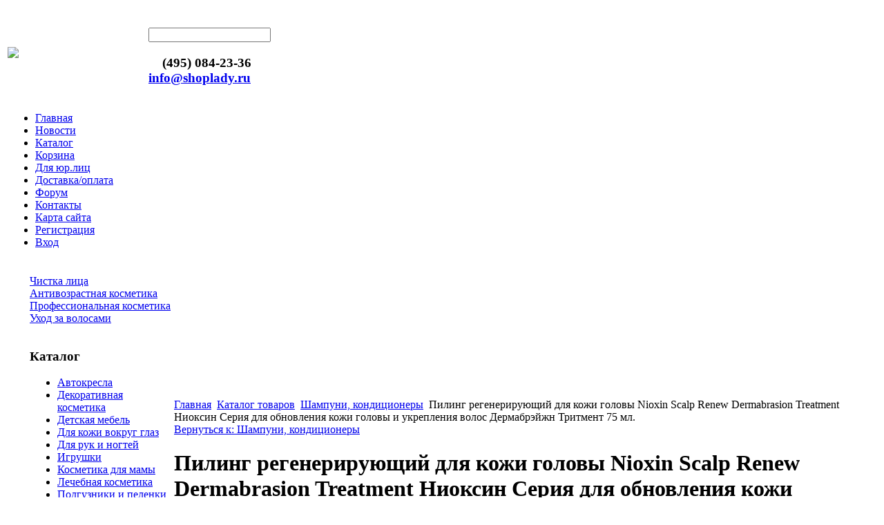

--- FILE ---
content_type: text/html; charset=utf-8
request_url: http://shoplady.ru/katalog-tovarov/shampuni-konditsionery/piling-regeneriruyushiie-dlya-koji-golovy-nioxin-scalp-renew-dermabrasion-treatment-nioksin-seriya-dlya-obnovleniya-koji-golovy-i-ukrepleniya-volos-dermabreiejn-tritment-75-ml-52051.html
body_size: 8388
content:
<!DOCTYPE html PUBLIC "-//W3C//DTD XHTML 1.0 Transitional//EN" 
"http://www.w3.org/TR/xhtml1/DTD/xhtml1-transitional.dtd">
	<html xmlns="http://www.w3.org/1999/xhtml" xml:lang="ru-ru" lang="ru-ru" >
<head>
  <base href="http://shoplady.ru/katalog-tovarov/shampuni-konditsionery/piling-regeneriruyushiie-dlya-koji-golovy-nioxin-scalp-renew-dermabrasion-treatment-nioksin-seriya-dlya-obnovleniya-koji-golovy-i-ukrepleniya-volos-dermabreiejn-tritment-75-ml-52051.html" />
  <meta http-equiv="content-type" content="text/html; charset=utf-8" />
  <meta name="keywords" content="Продажа косметики, средств по уходу за волосами, детских товаров, подарков и сувениров, " />
    <meta name="title" content="Пилинг регенерирующий для кожи головы Nioxin Scalp Renew Dermabrasion Treatment Ниоксин Серия для обновления кожи головы и укрепления волос Дермабрэйжн Тритмент 75 мл." />
  <meta name="description" content="Регенерирующий пилинг Dermabrasion Treatment от Ниоксин питает и обновляет кожу головы с помощью мягкого отшелушивания." />
  <title>Шампуни, кондиционеры : Пилинг регенерирующий для кожи головы Nioxin Scalp Renew Dermabrasion Treatment Ниоксин Серия для обновления кожи головы и укрепления волос Дермабрэйжн Тритмент 75 мл.</title>
  <link href="/katalog-tovarov/shampuni-konditsionery/piling-regeneriruyushiie-dlya-koji-golovy-nioxin-scalp-renew-dermabrasion-treatment-nioksin-seriya-dlya-obnovleniya-koji-golovy-i-ukrepleniya-volos-dermabreiejn-tritment-75-ml-52051.html" rel="canonical" />
  <link href="/templates/base/favicon.ico" rel="shortcut icon" type="image/vnd.microsoft.icon" />
  <link rel="stylesheet" href="/components/com_virtuemart/assets/css/vmsite-ltr.css" type="text/css" />
  <link rel="stylesheet" href="/components/com_virtuemart/assets/css/facebox.css" type="text/css" />
  <link rel="stylesheet" href="/media/system/css/modal.css" type="text/css" />
  <link rel="stylesheet" href="/components/com_virtuemart/assets/css/jquery.fancybox-1.3.4.css" type="text/css" />
  <link rel="stylesheet" href="/modules/mod_accordion_menu/cache/146/b713aea30f87c94ee011ce610aad485b.css" type="text/css" />
  <link rel="stylesheet" href="/modules/mod_phoca_vm_category/assets/style.css" type="text/css" />
  <link rel="stylesheet" href="/modules/mod_phoca_vm_category/assets/custom.css" type="text/css" />
  <link rel="stylesheet" href="http://shoplady.ru/modules/mod_news_pro_gk4/interface/css/style.css" type="text/css" />
  <link rel="stylesheet" href="/cache/mod_universal_ajaxlivesearch_theme/96/style.css" type="text/css" />
  <style type="text/css">

.noscript div#offlajn-accordion-146-1-container dl.level1 dl{
  position: static;
}
.noscript div#offlajn-accordion-146-1-container dl.level1 dd.parent{
  height: auto !important;
  display: block;
  visibility: visible;
}

  </style>
  <script src="//ajax.googleapis.com/ajax/libs/jquery/1.6.4/jquery.min.js" type="text/javascript"></script>
  <script src="/components/com_virtuemart/assets/js/jquery.noConflict.js" type="text/javascript"></script>
  <script src="/components/com_virtuemart/assets/js/vmsite.js" type="text/javascript"></script>
  <script src="/components/com_virtuemart/assets/js/facebox.js" type="text/javascript"></script>
  <script src="/components/com_virtuemart/assets/js/vmprices.js" type="text/javascript"></script>
  <script src="/media/system/js/mootools-core.js" type="text/javascript"></script>
  <script src="/media/system/js/core.js" type="text/javascript"></script>
  <script src="/media/system/js/modal.js" type="text/javascript"></script>
  <script src="/components/com_virtuemart/assets/js/fancybox/jquery.fancybox-1.3.4.pack.js" type="text/javascript"></script>
  <script src="/modules/mod_accordion_menu/cache/146/7ea9ac617e644d338da29cccd34c271f.js" type="text/javascript"></script>
  <script src="/media/system/js/mootools-more.js" type="text/javascript"></script>
  <script src="http://shoplady.ru/modules/mod_news_pro_gk4/interface/scripts/engine.js" type="text/javascript"></script>
  <script src="/modules/mod_universal_ajaxlivesearch/engine/dojo.js" type="text/javascript"></script>
  <script src="https://ajax.googleapis.com/ajax/libs/dojo/1.5/dojo/dojo.xd.js" type="text/javascript"></script>
  <script src="/modules/mod_universal_ajaxlivesearch/engine/engine.js" type="text/javascript"></script>
  <script type="text/javascript">
//<![CDATA[ 
vmSiteurl = 'http://shoplady.ru/' ;
vmLang = '&amp;lang=ru' ;
Virtuemart.addtocart_popup = '1' ; 
vmCartText = ' %2$s x %1$s добавлен в Вашу корзину.' ;
vmCartError = 'Ошибка обновления корзины' ;
loadingImage = '/components/com_virtuemart/assets/images/facebox/loading.gif' ;
closeImage = '/components/com_virtuemart/assets/images/fancybox/fancy_close.png' ; 
usefancy = false;
//]]>

		window.addEvent('domready', function() {

			SqueezeBox.initialize({});
			SqueezeBox.assign($$('a.modal'), {
				parse: 'rel'
			});
		});
jQuery(document).ready(function() {
	jQuery("a[rel=vm-additional-images]").fancybox({
		"titlePosition" 	: "inside",
		"transitionIn"	:	"elastic",
		"transitionOut"	:	"elastic"
	});
	jQuery(".additional-images .product-image").click(function() {
		jQuery(".main-image img").attr("src",this.src );
		jQuery(".main-image img").attr("alt",this.alt );
		jQuery(".main-image a").attr("href",this.src );
		jQuery(".main-image a").attr("title",this.alt );
	}); 
});

accordionDojo.addOnLoad(accordionDojo, function(){
  var dojo = this;
  dojo.query('.noscript').removeClass('noscript');
  new AccordionMenu({
    node: dojo.byId('offlajn-accordion-146-1'),
    instance: 'offlajn-accordion-146-1',
    classPattern: /off-nav-[0-9]+/,
    mode: 'onclick', 
    interval: '500', 
    level: 1,
    easing:  dojo.fx.easing.cubicInOut,
    accordionmode:  1
  })
});

  dojo.addOnLoad(function(){
      var ajaxSearch = new AJAXSearch({
        node : dojo.byId('offlajn-ajax-search'),
        productsPerPlugin : 3,
        searchRsWidth : 250,
        resultElementHeight : 66,
        minChars : 2,
        searchBoxCaption : 'найти на сайте...',
        noResultsTitle : 'Результаты(0)',
        noResults : 'Ничего не найдено!',
        searchFormUrl : '/index.php',
        enableScroll : '1',
        showIntroText: '1',
        scount: '10',
        stext: 'No results found. Did you mean?',
        moduleId : '96',
        resultAlign : '0',
        targetsearch: '0',
        linktarget: '0',
        keypressWait: '500'
      })
    });
  </script>

<link rel="stylesheet" href="/templates/system/css/system.css" type="text/css" />
<link rel="stylesheet" href="/templates/system/css/general.css" type="text/css" />
<link rel="stylesheet" href="/templates/base/css/template.css" type="text/css" />
<script type="text/javascript" src="http://shoplady.ru/modules/mod_virtuemart_magiczoomplus/core/utils.js"></script><!-- Magic Zoom Plus Joomla 1.7 with VirtueMart 2 module module version v4.4.47 [v1.2.22:v4.0.27] -->
<link type="text/css" href="http://shoplady.ru/modules/mod_virtuemart_magiczoomplus/core/magiczoomplus.css" rel="stylesheet" media="screen" />
<script type="text/javascript" src="http://shoplady.ru/modules/mod_virtuemart_magiczoomplus/core/magiczoomplus.js"></script>
<script type="text/javascript">
	MagicZoomPlus.options = {
		'expand-speed': 500,
		'restore-speed': -1,
		'expand-effect': 'back',
		'restore-effect': 'linear',
		'expand-align': 'screen',
		'expand-position': 'center',
		'expand-size': 'fit-screen',
		'background-color': '#000000',
		'background-opacity': 30,
		'background-speed': 200,
		'caption-speed': 250,
		'caption-position': 'bottom',
		'caption-height': 300,
		'caption-width': 300,
		'buttons': 'show',
		'buttons-position': 'auto',
		'buttons-display': 'previous, next, close',
		'loading-msg': 'Loading zoom...',
		'loading-opacity': 75,
		'slideshow-effect': 'dissolve',
		'slideshow-speed': 800,
		'z-index': 10001,
		'expand-trigger': 'click',
		'restore-trigger': 'auto',
		'expand-trigger-delay': 200,
		'opacity': 50,
		'zoom-width': 300,
		'zoom-height': 300,
		'zoom-position': 'right',
		'selectors-change': 'click',
		'selectors-mouseover-delay': 60,
		'smoothing-speed': 40,
		'zoom-distance': 15,
		'zoom-fade-in-speed': 200,
		'zoom-fade-out-speed': 200,
		'fps': 25,
		'loading-position-x': -1,
		'loading-position-y': -1,
		'x': -1,
		'y': -1,
		'show-title': false,
		'selectors-effect': 'false',
		'selectors-effect-speed': 400,
		'zoom-align': 'top',
		'zoom-window-effect': 'false',
		'selectors-class': '',
		'hint-text': 'Zoom',
		'hint-opacity': 75,
		'initialize-on': 'load',
		'hint-position': 'tl',
		'right-click': 'false',
		'disable-zoom': false,
		'disable-expand': false,
		'keep-thumbnail': false,
		'show-loading': false,
		'slideshow-loop': false,
		'keyboard': false,
		'keyboard-ctrl': false,
		'drag-mode': false,
		'always-show-zoom': false,
		'smoothing': false,
		'opacity-reverse': false,
		'click-to-activate': false,
		'click-to-deactivate': false,
		'preload-selectors-small': false,
		'preload-selectors-big': false,
		'zoom-fade': false,
		'move-on-click': false,
		'preserve-position': false,
		'fit-zoom-window': false,
		'entire-image': false,
		'hint': false,
		'pan-zoom': false,
		'caption-source': 'span'
	}
</script>
<!-- Magic Zoom Plus Joomla 1.7 with VirtueMart 2 module module version v4.4.47 [v1.2.22:v4.0.27] -->
<link type="text/css" href="http://shoplady.ru/modules/mod_virtuemart_magiczoomplus/core/magicscroll.css" rel="stylesheet" media="screen" />
<script type="text/javascript" src="http://shoplady.ru/modules/mod_virtuemart_magiczoomplus/core/magicscroll.js"></script>
<script type="text/javascript">MagicScroll.options = {}</script></head>
<body>
	<div id="a-topavto">
	    <div id="foto-logoarea">
    
    <table>
    <tr>
    <td class="logo" width="200px"><a href="/"><img src="/templates/base/images/logo.png" border="0"></a></td>
    <td width="300px" style="float:right; padding-top:30px">		<div class="moduletable">
					          
<div id="offlajn-ajax-search">
  <div class="offlajn-ajax-search-container">
  <form id="search-form" action="/component/search/" method="get" onSubmit="return false;">
    <div class="offlajn-ajax-search-inner">
            <input type="text" name="searchword" id="search-area" value="" autocomplete="off" />
        <input type="hidden" name="option" value="com_search" />
              <div id="search-area-close"></div>
      <div id="ajax-search-button"><div class="magnifier"></div></div>
      <div class="ajax-clear"></div>
    </div>
  </form>
  <div class="ajax-clear"></div>
  </div>
</div>
<div class="ajax-clear"></div>
		</div>
			<div class="moduletable">
					

<div class="custom"  >
	<h3>    (495) 084-23-36           <a href="mailto:info@shoplady.ru">info@shoplady.ru</a></h3></div>
		</div>
	</td>
    	<tr ><td colspan="5">
        	<div id="main-menu">
<ul class="menu">
<li class="item-101"><a href="/" >Главная</a></li><li class="item-227"><a href="/novosti.html" >Новости</a></li><li class="item-185"><a href="/katalog.html" >Каталог</a></li><li class="item-230"><a href="/korzina.html" >Корзина</a></li><li class="item-228"><a href="/dlya-yur-lits.html" >Для юр.лиц</a></li><li class="item-229"><a href="/dostavka-oplata.html" >Доставка/оплата</a></li><li class="item-231"><a href="/forum.html" >Форум</a></li><li class="item-232"><a href="/kontakty.html" >Контакты</a></li><li class="item-118"><a href="/karta-sajta.html" >Карта сайта</a></li><li class="item-234"><a href="/registratsiya.html" >Регистрация</a></li><li class="item-237"><a href="/vkhod.html" >Вход</a></li></ul>
</div>
			</td>
    </tr>
    </table>
    </div></div><div class="top1">
   
    	
    	
    <table width="95%" style="margin:auto auto;"> <div id="foto-main"><div id="foto-slide"></div>
    	<tr>
   
        
        <td width="200px"  valign="top">    	<div class="leri-mod">		<div class="moduletable">
					<div class="noscript">
<div id="offlajn-accordion-146-1-container">
  <div class="offlajn-accordion-146-1-container-inner">
        <div style="overflow: hidden; position: relative;">
    <dl id="offlajn-accordion-146-1" class="level1">
  <dt class="level1 off-nav-238 notparent   first">
    <span class="outer">
      <span class="inner">
        <a href="/chistka-litsa.html"><span>Чистка лица</span></a>      </span>
    </span>
  </dt>
  <dd class="level1 off-nav-238 notparent   first">
      </dd>
    <dt class="level1 off-nav-119 notparent  ">
    <span class="outer">
      <span class="inner">
        <a href="/antivozrastnaya-kosmetika.html"><span>Антивозрастная косметика</span></a>      </span>
    </span>
  </dt>
  <dd class="level1 off-nav-119 notparent  ">
      </dd>
    <dt class="level1 off-nav-182 notparent  ">
    <span class="outer">
      <span class="inner">
        <a href="/professionalnaya-kosmetika.html"><span>Профессиональная косметика</span></a>      </span>
    </span>
  </dt>
  <dd class="level1 off-nav-182 notparent  ">
      </dd>
    <dt class="level1 off-nav-132 notparent   last">
    <span class="outer">
      <span class="inner">
        <a href="/ukhod-za-volosami.html"><span>Уход за волосами</span></a>      </span>
    </span>
  </dt>
  <dd class="level1 off-nav-132 notparent   last">
      </dd>
  </dl>
    </div>
  </div>
</div></div>
		</div>
			<div class="moduletable">
					<h3>Каталог</h3>
					<div id="pvmc-wrap">

<ul id="pvmc-menu">
<div class="blk"><div class="pvmc-submenu-img"><a href="/katalog-tovarov/avtokresla.html" ><img alt="" src="/images/stories/virtuemart/category/resized/2114_20x20.png" /></a></div><li class="level0"><a  href="/katalog-tovarov/avtokresla.html" >Автокресла</a>
</div></li>
<div class="blk"><div class="pvmc-submenu-img"><a href="/katalog-tovarov/dekorativnaya-kosmetika.html" ><img alt="" src="/images/stories/virtuemart/category/resized/213_20x20.png" /></a></div><li class="level0"><a  href="/katalog-tovarov/dekorativnaya-kosmetika.html" >Декоративная косметика</a>
</div></li>
<div class="blk"><div class="pvmc-submenu-img"><a href="/katalog-tovarov/detskaya-mebel.html" ><img alt="" src="/images/stories/virtuemart/category/resized/2175_20x20.png" /></a></div><li class="level0"><a  href="/katalog-tovarov/detskaya-mebel.html" >Детская мебель</a>
</div></li>
<div class="blk"><div class="pvmc-submenu-img"><a href="/katalog-tovarov/dlya-kozhi-vokrug-glaz.html" ><img alt="" src="/images/stories/virtuemart/category/resized/2166_20x20.png" /></a></div><li class="level0"><a  href="/katalog-tovarov/dlya-kozhi-vokrug-glaz.html" >Для кожи вокруг глаз</a>
</div></li>
<div class="blk"><div class="pvmc-submenu-img"><a href="/katalog-tovarov/dlya-ruk-i-nogtej.html" ><img alt="" src="/images/stories/virtuemart/category/resized/212_20x20.png" /></a></div><li class="level0"><a  href="/katalog-tovarov/dlya-ruk-i-nogtej.html" >Для рук и ногтей</a>
</div></li>
<div class="blk"><div class="pvmc-submenu-img"><a href="/katalog-tovarov/igrushki.html" ><img alt="" src="/images/stories/virtuemart/category/resized/2162_20x20.png" /></a></div><li class="level0"><a  href="/katalog-tovarov/igrushki.html" >Игрушки</a>
</div></li>
<div class="blk"><div class="pvmc-submenu-img"><a href="/katalog-tovarov/kosmetika-dlya-mamy.html" ><img alt="" src="/images/stories/virtuemart/category/resized/2168_20x20.png" /></a></div><li class="level0"><a  href="/katalog-tovarov/kosmetika-dlya-mamy.html" >Косметика для мамы</a>
</div></li>
<div class="blk"><div class="pvmc-submenu-img"><a href="/katalog-tovarov/lechebnaya-kosmetika.html" ><img alt="" src="/images/stories/virtuemart/category/resized/2177_20x20.png" /></a></div><li class="level0"><a  href="/katalog-tovarov/lechebnaya-kosmetika.html" >Лечебная косметика</a>
</div></li>
<div class="blk"><div class="pvmc-submenu-img"><a href="/katalog-tovarov/podguzniki-i-pelenki.html" ><img alt="" src="/images/stories/virtuemart/category/resized/2167_20x20.png" /></a></div><li class="level0"><a  href="/katalog-tovarov/podguzniki-i-pelenki.html" >Подгузники и пеленки</a>
</div></li>
<div class="blk"><div class="pvmc-submenu-img"><a href="/katalog-tovarov/portmone-koshelki.html" ><img alt="" src="/images/stories/virtuemart/category/resized/215_20x20.png" /></a></div><li class="level0"><a  href="/katalog-tovarov/portmone-koshelki.html" >Портмоне, кошельки</a>
</div></li>
<div class="blk"><div class="pvmc-submenu-img"><a href="/katalog-tovarov/suveniry-i-podarki.html" ><img alt="" src="/images/stories/virtuemart/category/resized/2128_20x20.png" /></a></div><li class="level0"><a  href="/katalog-tovarov/suveniry-i-podarki.html" >Сувениры и подарки</a>
</div></li>
<div class="blk"><div class="pvmc-submenu-img"><a href="/katalog-tovarov/ukhod-za-litsom.html" ><img alt="" src="/images/stories/virtuemart/category/resized/2172_20x20.png" /></a></div><li class="level0"><a  href="/katalog-tovarov/ukhod-za-litsom.html" >Уход за лицом</a>
</div></li>
<div class="blk"><div class="pvmc-submenu-img"><a href="/katalog-tovarov/chasy-naruchnye.html" ><img alt="" src="/images/stories/virtuemart/category/resized/218_20x20.png" /></a></div><li class="level0"><a  href="/katalog-tovarov/chasy-naruchnye.html" >Часы наручные</a>
</div></li>
<div class="blk"><div class="pvmc-submenu-img"><a href="/katalog-tovarov/shampuni-konditsionery.html" ><img alt="" src="/images/stories/virtuemart/category/resized/2138_20x20.png" /></a></div><li class="level0"><a  href="/katalog-tovarov/shampuni-konditsionery.html" >Шампуни, кондиционеры</a>
</div></li>
</ul>

</div><div style="margin-bottom: 10px;clear:both;"> </div>      
		</div>
			<div class="moduletable">
					<h3>Рекомендуем</h3>
						<div class="nspMain nspFs100" id="nsp-nsp_173" style="width:100%;">
					<div class="nspArts bottom" style="width:100%;">
								
														<div class="nspArt" style="width:100%!important;"><div style="padding:0 5px 0px 0"><h4 class="nspHeader tleft fnone"><a href="/katalog-tovarov/ukhod-za-litsom/otshelushivayushaya-maska-dlya-lica-s-rozovoie-glinoie-pink-clay-exfoliating-mask-100-ml-55741.html" title="Отшелушивающая маска для лица с розовой глиной Pink clay exfoliating mask, 100 мл">Отшелушивающая маска для&hellip;</a></h4><script type="text/javascript">MagicScroll.extraOptions.MagicToolboxSelectors5574 = {'direction':'right'};</script> <!-- Begin magiczoomplus --> <div class="MagicToolboxContainer" style="width: 200px">     <a style="margin:0 auto;" class="MagicZoomPlus" id="MagicZoomPlusImage5574" href="http://shoplady.ru/images/stories/virtuemart/product/pic_5376e400ad855.jpg" rel="zoom-width:250;zoom-height:250;keep-thumbnail:true;opacity-reverse:true;zoom-fade:true;smoothing:true;pan-zoom:true;preload-selectors-small:true;preload-selectors-big:true;selectors-change:click;"><img src="http://shoplady.ru/images/stories/virtuemart/product/resized/magictoolbox_cache/5101ee6c70a1d7e646f8f1c67cbd3f81/5/5/5574/thumb200x200/e7677bb8cf9f40f33d9a57f1e9702a76.jpg" alt="" /></a>              <div id="MagicToolboxSelectors5574" class="MagicToolboxSelectorsContainer" style="margin-top: 5px">         <a style="margin-bottom: 1px; margin-right: 1px" href="http://shoplady.ru/images/stories/virtuemart/product/pic_5376e400ad855.jpg" rel="zoom-id: MagicZoomPlusImage5574;caption-source: a:title;zoom-width:250;zoom-height:250;keep-thumbnail:true;opacity-reverse:true;zoom-fade:true;smoothing:true;pan-zoom:true;preload-selectors-small:true;preload-selectors-big:true;selectors-change:click;;" rev="http://shoplady.ru/images/stories/virtuemart/product/resized/magictoolbox_cache/5101ee6c70a1d7e646f8f1c67cbd3f81/5/5/5574/thumb200x200/e7677bb8cf9f40f33d9a57f1e9702a76.jpg"><img src="http://shoplady.ru/images/stories/virtuemart/product/resized/magictoolbox_cache/5101ee6c70a1d7e646f8f1c67cbd3f81/5/5/5574/selector50x50/e7677bb8cf9f40f33d9a57f1e9702a76.jpg" alt="" /></a>        <div style="clear: both"></div>     </div>                  <div>             </div>     </div> <!-- End magiczoomplus --> <p class="nspText tleft fleft">Отшелушивающая маска для лица с розовой глиной, 100 мл (pink clay exfoliating mask)  ...</p><p class="nspInfo  tleft fleft"></p><a class="readon  fright" href="/katalog-tovarov/ukhod-za-litsom/otshelushivayushaya-maska-dlya-lica-s-rozovoie-glinoie-pink-clay-exfoliating-mask-100-ml-55741.html">Подробнее&#160;&#187;</a></div></div>
					
			</div>
					</div>

<script type="text/javascript">
//<![CDATA[
try {$Gavick;}catch(e){$Gavick = {};};
$Gavick["nsp-nsp_173"] = {
	"animation_speed": 400,
	"animation_interval": 5000,
	"animation_function": Fx.Transitions.Expo.easeIn,
	"news_column": 1,
	"news_rows": 1,
	"links_columns_amount": 0,
	"links_amount": 0,
	"counter_text": '<strong>Страница:</strong>'
};
//]]>
</script>			</div>
	</div>
    	    	
</td>
    
        <td class="mid"><div id="main-cont">
        		
    			<div class="moduletable">
					
<div class="breadcrumbs">
<a href="/" class="pathway">Главная</a> <img src="/media/system/images/arrow.png" alt=""  /> <a href="/katalog-tovarov.html" class="pathway">Каталог товаров</a> <img src="/media/system/images/arrow.png" alt=""  /> <a href="/katalog-tovarov/shampuni-konditsionery.html" class="pathway">Шампуни, кондиционеры</a> <img src="/media/system/images/arrow.png" alt=""  /> <span>Пилинг регенерирующий для кожи головы Nioxin Scalp Renew Dermabrasion Treatment Ниоксин Серия для обновления кожи головы и укрепления волос Дермабрэйжн Тритмент 75 мл.</span></div>
		</div>
	
		
    	<div class="m-left"></div>
    	<div class="m-right"></div>
    	<div class="crl"></div>
    	<script type="text/javascript">
<!--
var _acic={dataProvider:10};(function(){var e=document.createElement("script");e.type="text/javascript";e.async=true;e.src="https://www.acint.net/aci.js";var t=document.getElementsByTagName("script")[0];t.parentNode.insertBefore(e,t)})()
//-->
</script><!--2637052713438--><div id='80Mw_2637052713438'></div>		
    	<div class="crl"></div>
    	
<div id="system-message-container">
</div>
    	
<div class="productdetails-view productdetails">

    
		<div class="back-to-category">
    	<a href="/katalog-tovarov/shampuni-konditsionery.html" class="product-details" title="Шампуни, кондиционеры">Вернуться к: Шампуни, кондиционеры</a>
	</div>

        <h1>Пилинг регенерирующий для кожи головы Nioxin Scalp Renew Dermabrasion Treatment Ниоксин Серия для обновления кожи головы и укрепления волос Дермабрэйжн Тритмент 75 мл.</h1>
    
    
    
    
    
    <div>
	<div class="width60 floatleft">
<div class="main-image">

	<a title="pic_5376dd44dee77.jpg" rel='vm-additional-images' href="http://shoplady.ru/images/stories/virtuemart/product/pic_5376dd44dee77.jpg"><img src="/images/stories/virtuemart/product/pic_5376dd44dee77.jpg" alt="pic_5376dd44dee77.jpg"  /></a>
	 <div class="clear"></div>
</div>
	</div>

	<div class="width40 floatright">
	    <div class="spacer-buy-area">

		
		<div class="product-price" id="productPrice5205">
	<strong></strong><span class="price-crossed" ></span></div>

		
<div class="addtocart-area">

	<form method="post" class="product js-recalculate" action="/katalog-tovarov.html">
		<input name="quantity" type="hidden" value="1" />
				<input type="hidden" name="option" value="com_virtuemart"/>

	</form>
	<div class="clear"></div>
</div>

		

		
	    </div>
	</div>
	<div class="clear"></div>
    </div>

	
	        <div class="product-description">
	    	<span class="title">Описание</span>
	Регенерирующий пилинг Dermabrasion Treatment от Ниоксин питает и обновляет кожу головы с помощью мягкого отшелушивания.        </div>
	
    

</div>
<noindex><script type="text/javascript" src="//yandex.st/share/share.js" charset="utf-8"></script>
<div class="yashare-auto-init" data-yashareL10n="ru" data-yashareType="none" data-yashareQuickServices="yaru,vkontakte,facebook,twitter,odnoklassniki,moimir,lj,moikrug,gplus"></div> </noindex>
    	<div class="crl"></div><br><br>
    	<div class="m-left"></div>
    	<div class="m-right"></div>
    <div class="crl"></div>
    	
    </td>
    
    </tr>
    </table>
    	
    </div>
    <div id="footer">
    		<div id="footer-in" class="leri-mod1">
        </br> 

    		    <table>
    <tr>
    <td width="325px" class="b-mo"></td>
    <td width="325px" class="b-mo"></td>
    <td width="325px" class="b-mo"></td>
    </tr>
    </table>
    				</div>
    <div>
</div>
 </div>
    <div id="copy">© 2007-2008. Интернет магазин профессиональной косметики "Shoplady". Дорогие женщины, для Вас в нашем магазине представлен широчайший ассортимент товаров, а именно: профессиональная косметика, декоративная косметика, детские товары, игрушки, аксессуары и подарки. Продажа товаров осуществляется, как через интернет магазин, так и через наш офис, поэтому купить нужный товар Вы можете удобным для вас способом.<br>
www.shoplady.ru</br>
    			</br>
    					<noindex><!--LiveInternet counter--><script type="text/javascript"><!--
document.write("<a href='http://www.liveinternet.ru/click' "+
"target=_blank><img src='//counter.yadro.ru/hit?t26.1;r"+
escape(document.referrer)+((typeof(screen)=="undefined")?"":
";s"+screen.width+"*"+screen.height+"*"+(screen.colorDepth?
screen.colorDepth:screen.pixelDepth))+";u"+escape(document.URL)+
";"+Math.random()+
"' alt='' title='LiveInternet: показано число посетителей за"+
" сегодня' "+
"border='0' width='88' height='15'><\/a>")
//--></script><!--/LiveInternet--></noindex>

</div></div>
</body>

</html>